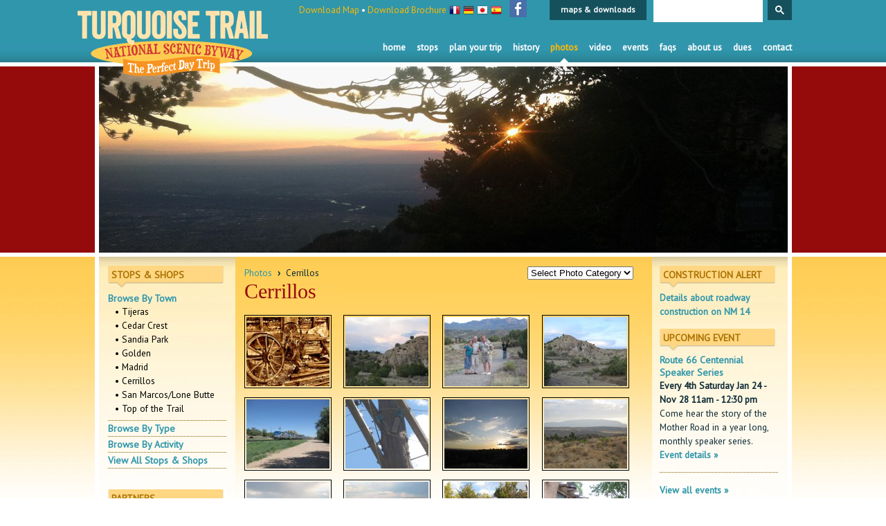

--- FILE ---
content_type: text/html; charset=utf-8
request_url: https://www.turquoisetrail.org/photos/category/C2/
body_size: 5627
content:

<!DOCTYPE html>
<head>
		<meta charset="utf-8">
		<meta http-equiv="X-UA-Compatible" content="IE=edge,chrome=1">
<title>
					Photos || 
			Category || 
			C2 || 
			
		        	 Turquoise Trail (New Mexico) 
		
</title>

	<meta name="Description" content="The scenic and historic Turquoise Trail National Scenic Byway encompasses 15,000 square miles in the heart of central New Mexico, linking Albuquerque and Santa Fe." />



	
	<link href="https://fonts.googleapis.com/css?family=PT+Sans|PT+Sans+Narrow|Slabo+27px&display=swap" rel="stylesheet"> 
	<link href="https://www.turquoisetrail.org/?css=global/styles.v.1576743300" rel="stylesheet" type="text/css" />


	
	<script src="/scripts/jquery.js" type="text/javascript"></script>

	<script type="text/javascript" src="/scripts/chili-1.7.pack.js"></script>
	<script type="text/javascript" src="/scripts/jquery.easing.js"></script>
	<script type="text/javascript" src="/scripts/jquery.cycle.all.js"></script>

	<script src="/scripts/tabs.js" type="text/javascript"></script>
	<script type="text/javascript" src="/scripts/ui.core.js"></script>
	<script type="text/javascript" src="/scripts/ui.accordion.js"></script>
	<script type="text/javascript">
		$(document).ready(function(){
			$("#members").accordion({
				//animated: "easeslide",
				clearStyle: true,
				autoHeight: false,
				header: "h3.header",
								navigation: true
			});
			$("a.current").parent().parent().addClass("selected");
			$("li.selected h3").addClass("selected");
			$("#members").accordion("activate", "h3.selected");
		});
	</script>

	
	<script type="text/javascript">
		$(document).ready(function(){
			$('#slideshow').cycle({ 
				fx:    'fade', 
				timeout: 6000,
				speed:  1000 
			});
		});
	</script>

	
	<script type="text/javascript">
		function flip(answer){
			a = document.getElementById(answer);
			if (a.style.display=='block')
			  a.style.display='none';
			else		
			  a.style.display='block';
		   }

		function set(dname,setto){
			a = document.getElementById(dname);
		        a.style.visibility=setto;
		   }
	</script>

	
	
	<script type="text/javascript">
	
	function checkemail(str){
		var filter=/^([\w-]+(?:\.[\w-]+)*)@((?:[\w-]+\.)*\w[\w-]{0,66})\.([a-z]{2,6}(?:\.[a-z]{2})?)$/i
		if (filter.test(str))
			testresults=true
		else{testresults=false}
		return (testresults)
	}

	function validate() {
		if (!checkemail($("#remail").val())) {
			$("#alert").css("display", "inline");
			return false;
		}
		return true;
	}
	</script>

	
	<script>
		(function (){
			var cx = '016525466066730233085:qwlyfkjukif';
			var gcse = document.createElement('script');
			gcse.type = 'text/javascript';
			gcse.async = true;
			gcse.src = 'https://cse.google.com/cse.js?cx=' + cx;
			var s = document.getElementsByTagName('script')[0];
			s.parentNode.insertBefore(gcse, s);
		})();
	</script>

</head>
<body >

<div id="container">
	<div id="header">
		<div class="logo"><a href="https://www.turquoisetrail.org/" title="Turquoise Trail Scenic Byway - New Mexico Day Trip"><img src="/images/site/tta-logo2019.png" alt="Turquoise Trail Scenic Byway - New Mexico Day Trip" /></a> </div>
		<ul class="nav">
			<li><a href="https://www.turquoisetrail.org/" title="Turquoise Trail Home" >Home</a></li>
			<li><a href="https://www.turquoisetrail.org/stops/all/" title="Stops Along the Turquoise Trail" >Stops</a></li>
			<li><a href="https://www.turquoisetrail.org/plan-your-trip/" title="Plan Your Trip to Turquoise Trail" >Plan Your Trip</a></li>
			<li><a href="https://www.turquoisetrail.org/history/" title="History of The Turquoise Trail" >History</a></li>
			<li><a href="https://www.turquoisetrail.org/photos/" title="Photos of The Turquoise Trail" class="active">Photos</a></li>
			<li><a href="https://www.turquoisetrail.org/video/" title="Video Of The Turquoise Trail" >Video</a></li>
			<li><a href="https://www.turquoisetrail.org/events/" title="Events Along The Turquoise Trail" >Events</a></li>
			<li><a href="https://www.turquoisetrail.org/faq/" title="FAQS About The Turquoise Trail" >FAQS</a></li>
			<li><a href="https://www.turquoisetrail.org/about/" title="About The Turquoise Trail" >About Us</a></li>
			<li><a href="https://www.turquoisetrail.org/about/membership-info/" title="Membership Dues">Dues</a></li>
			<li><a href="https://www.turquoisetrail.org/contact/" title="Contact The Turquoise Trail" >Contact</a></li>
		</ul>

		<div class="getfiles">
			<a href="/images/uploads/Turquoise-Trail-Map.pdf" title="Turquoise Trail Map">Download Map</a> • <a href="/images/uploads/Turquoise-Trail-Brochure.pdf" title="Turquoise Trail Brochure">Download Brochure</a>
		</div>

		<div class="flags">
			<a href="https://www.turquoisetrail.org/languages/C4/" title="French"><img src="/images/site/icon-france.gif" alt="French" width="16" height="14" /></a>
			<a href="https://www.turquoisetrail.org/languages/C5/" title="German"><img src="/images/site/icon-germany.gif" alt="German" width="16" height="14" /></a>
			<a href="https://www.turquoisetrail.org/languages/C6/" title="Japanese"><img src="/images/site/icon-japan.gif" alt="Japanese" width="16" height="14" /></a>
			<a href="https://www.turquoisetrail.org/languages/C7/" title="Spanish"><img src="/images/site/icon-spain.gif" alt="Spanish" width="16" height="14" /></a>
		</div>

		<div class="social">
			<a href="https://www.facebook.com/pages/Turquoise-Trail-National-Scenic-Byway-The-Perfect-Day-Trip/10262432951" target="_blank"><img src="/images/site/social-facebook.png" alt="Facebook" /></a>
		</div>
		
		<div id="tab-container">
			<div class="tab1" ><a href="https://www.turquoisetrail.org/maps/" title="Turquoise Trail Maps & Downloads">maps & downloads</a></div>
		</div>
	
		<div id="search-tab">
			<gcse:searchbox-only resultsUrl="https://www.turquoisetrail.org/search"></gcse:searchbox-only>
		</div>							

	</div>
	<!-- CLOSE HEADER -->
	
	<!-- OPEN SLIDESHOW-->	
	<div id="slideshow">
		
			<img src="/images/uploads/cache/139408199634-995x269.jpg" width="995" height="269"  alt="Turquoise Trail Drive Slideshow" style="display: none;" />
		
			<img src="/images/uploads/cache/124752200396-995x269.jpg" width="995" height="269"  alt="Turquoise Trail Drive Slideshow" style="display: none;" />
		
			<img src="/images/uploads/cache/156642136159-995x269.jpg" width="995" height="269"  alt="Turquoise Trail Drive Slideshow" style="display: none;" />
		
			
		
			<img src="/images/uploads/cache/124738366497-995x269.jpg" width="995" height="269"  alt="Turquoise Trail Drive Slideshow" style="display: none;" />
		
			<img src="/images/uploads/cache/123138094478-995x269.jpg" width="995" height="269"  alt="Turquoise Trail Drive Slideshow" style="display: none;" />
		
			<img src="/images/uploads/cache/139406647184-995x269.jpg" width="995" height="269"  alt="Turquoise Trail Drive Slideshow" style="display: none;" />
		
			<img src="/images/uploads/cache/122733769852-995x269.jpg" width="995" height="269"  alt="Turquoise Trail Drive Slideshow" style="display: none;" />
		
			<img src="/images/uploads/cache/139423647860-995x269.jpg" width="995" height="269"  alt="Turquoise Trail Drive Slideshow" style="display: none;" />
		
			<img src="/images/uploads/cache/124738385537-995x269.jpg" width="995" height="269"  alt="Turquoise Trail Drive Slideshow" style="display: none;" />
		
			<img src="/images/uploads/cache/137012398896-995x269.jpg" width="995" height="269"  alt="Turquoise Trail Drive Slideshow" style="display: none;" />
		
			<img src="/images/uploads/cache/124752209962-995x269.jpg" width="995" height="269"  alt="Turquoise Trail Drive Slideshow" style="display: none;" />
		
			<img src="/images/uploads/cache/137012440612-995x269.jpg" width="995" height="269"  alt="Turquoise Trail Drive Slideshow" style="display: none;" />
		
			<img src="/images/uploads/cache/139408200830-995x269.jpg" width="995" height="269"  alt="Turquoise Trail Drive Slideshow" style="display: none;" />
		
			
		
			<img src="/images/uploads/cache/139408196737-995x269.jpg" width="995" height="269"  alt="Turquoise Trail Drive Slideshow" style="display: none;" />
		
			<img src="/images/uploads/cache/139406644652-995x269.jpg" width="995" height="269"  alt="Turquoise Trail Drive Slideshow" style="display: none;" />
		
			<img src="/images/uploads/cache/123277080835-995x269.jpg" width="995" height="269"  alt="Turquoise Trail Drive Slideshow" style="display: none;" />
		
			<img src="/images/uploads/cache/137012427368-995x269.jpg" width="995" height="269"  alt="Turquoise Trail Drive Slideshow" style="display: none;" />
		
			<img src="/images/uploads/cache/123138117985-995x269.jpg" width="995" height="269"  alt="Turquoise Trail Drive Slideshow" style="display: none;" />
		
			<img src="/images/uploads/cache/123277045230-995x269.jpg" width="995" height="269"  alt="Turquoise Trail Drive Slideshow" style="display: none;" />
		
			<img src="/images/uploads/cache/turq-pics_056-995x269.jpg" width="995" height="269"  alt="Turquoise Trail Drive Slideshow" style="display: none;" />
		
			<img src="/images/uploads/cache/13190631318-995x269.jpg" width="995" height="269"  alt="Turquoise Trail Drive Slideshow" style="display: none;" />
		
			<img src="/images/uploads/cache/137012412829-995x269.jpg" width="995" height="269"  alt="Turquoise Trail Drive Slideshow" style="display: none;" />
		
			<img src="/images/uploads/cache/139406639454-995x269.jpg" width="995" height="269"  alt="Turquoise Trail Drive Slideshow" style="display: none;" />
		
			<img src="/images/uploads/cache/122629314138-995x269.jpg" width="995" height="269"  alt="Turquoise Trail Drive Slideshow" style="display: none;" />
		
			<img src="/images/uploads/cache/122630187386-995x269.jpg" width="995" height="269"  alt="Turquoise Trail Drive Slideshow" style="display: none;" />
		
			<img src="/images/uploads/cache/139408198580-995x269.jpg" width="995" height="269"  alt="Turquoise Trail Drive Slideshow" style="display: none;" />
		
			<img src="/images/uploads/cache/122629325780-995x269.jpg" width="995" height="269"  alt="Turquoise Trail Drive Slideshow" style="display: none;" />
		
			<img src="/images/uploads/cache/150957766439-995x269.jpg" width="995" height="269"  alt="Turquoise Trail Drive Slideshow" style="display: none;" />
		
			<img src="/images/uploads/cache/123276553155-995x269.jpg" width="995" height="269"  alt="Turquoise Trail Drive Slideshow" style="display: none;" />
		
	</div>
	<!-- CLOSE SLIDESHOW-->		
	
	<div id="content">
		<div id="left-column">
			<div class="pad">

				<!-- START LANGUAGE CALLOUT -->
				
				<!-- END LANGUAGE CALLOUT -->

				<!-- START ABOUT CALLOUT -->
				
				<!-- END ABOUT CALLOUT -->		
			
				<!-- START MEMBER CALLOUT -->
				<div class="callout">
					<h2>Stops &amp; Shops</h2>
					<ul id="members" class="ui-accordion-container">
						
							<li>
								<h3 class="header"><a href="#" title="By Town">Browse By Town</a></h3>
								<div>
									
										<a href="https://www.turquoisetrail.org/stops/category/tijeras/" title="Tijeras">• Tijeras</a>
									
										<a href="https://www.turquoisetrail.org/stops/category/cedar-crest/" title="Cedar Crest">• Cedar Crest</a>
									
										<a href="https://www.turquoisetrail.org/stops/category/sandia-park/" title="Sandia Park">• Sandia Park</a>
									
										<a href="https://www.turquoisetrail.org/stops/category/golden/" title="Golden">• Golden</a>
									
										<a href="https://www.turquoisetrail.org/stops/category/madrid/" title="Madrid">• Madrid</a>
									
										<a href="https://www.turquoisetrail.org/stops/category/cerrillos/" title="Cerrillos">• Cerrillos</a>
									
										<a href="https://www.turquoisetrail.org/stops/category/san_marcos_lone_butte/" title="San Marcos/Lone Butte">• San Marcos/Lone Butte</a>
									
										<a href="https://www.turquoisetrail.org/stops/category/top-of-the-trail/" title="Top of the Trail">• Top of the Trail</a>
									
								</div>	
							</li>
						
							<li>
								<h3 class="header"><a href="#" title="By Type">Browse By Type</a></h3>
								<div>
									
										<a href="https://www.turquoisetrail.org/stops/category/antiques/" title="Antiques">• Antiques</a>
									
										<a href="https://www.turquoisetrail.org/stops/category/bars/" title="Bars">• Bars</a>
									
										<a href="https://www.turquoisetrail.org/stops/category/brewery/" title="Brewery">• Brewery</a>
									
										<a href="https://www.turquoisetrail.org/stops/category/coffee-tea/" title="Coffee/Tea ">• Coffee/Tea </a>
									
										<a href="https://www.turquoisetrail.org/stops/category/entertainment-recreation/" title="Entertainment/Recreation">• Entertainment/Recreation</a>
									
										<a href="https://www.turquoisetrail.org/stops/category/galleries/" title="Galleries">• Galleries</a>
									
										<a href="https://www.turquoisetrail.org/stops/category/gift-shops/" title="Gift Shops">• Gift Shops</a>
									
										<a href="https://www.turquoisetrail.org/stops/category/lodging-camping/" title="Lodging/Camping">• Lodging/Camping</a>
									
										<a href="https://www.turquoisetrail.org/stops/category/museums/" title="Museums">• Museums</a>
									
										<a href="https://www.turquoisetrail.org/stops/category/real_estate/" title="Real Estate">• Real Estate</a>
									
										<a href="https://www.turquoisetrail.org/stops/category/restaurants/" title="Restaurants">• Restaurants</a>
									
										<a href="https://www.turquoisetrail.org/stops/category/services/" title="Services">• Services</a>
									
										<a href="https://www.turquoisetrail.org/stops/category/thrift-shops/" title="Thrift Shops">• Thrift Shops</a>
									
										<a href="https://www.turquoisetrail.org/stops/category/tour/" title="Tours">• Tours</a>
									
								</div>	
							</li>
						
							<li>
								<h3 class="header"><a href="#" title="By Activity">Browse By Activity</a></h3>
								<div>
									
										<a href="https://www.turquoisetrail.org/stops/category/antiquing/" title="Antiquing">• Antiquing</a>
									
										<a href="https://www.turquoisetrail.org/stops/category/art-theater/" title="Art & Theater">• Art & Theater</a>
									
										<a href="https://www.turquoisetrail.org/stops/category/biking/" title="Biking">• Biking</a>
									
										<a href="https://www.turquoisetrail.org/stops/category/camping/" title="Camping">• Camping</a>
									
										<a href="https://www.turquoisetrail.org/stops/category/eating-drinking/" title="Eating/Drinking">• Eating/Drinking</a>
									
										<a href="https://www.turquoisetrail.org/stops/category/educational/" title="Educational">• Educational</a>
									
										<a href="https://www.turquoisetrail.org/stops/category/for_kids/" title="For Kids">• For Kids</a>
									
										<a href="https://www.turquoisetrail.org/stops/category/golf/" title="Golf">• Golf</a>
									
										<a href="https://www.turquoisetrail.org/stops/category/hiking/" title="Hiking">• Hiking</a>
									
										<a href="https://www.turquoisetrail.org/stops/category/horseback-riding/" title="Horseback Riding">• Horseback Riding</a>
									
										<a href="https://www.turquoisetrail.org/stops/category/music/" title="Music">• Music</a>
									
										<a href="https://www.turquoisetrail.org/stops/category/outdoor/" title="Outdoor">• Outdoor</a>
									
										<a href="https://www.turquoisetrail.org/stops/category/picnic/" title="Picnic">• Picnic</a>
									
										<a href="https://www.turquoisetrail.org/stops/category/shopping/" title="Shopping">• Shopping</a>
									
										<a href="https://www.turquoisetrail.org/stops/category/skiing/" title="Skiing">• Skiing</a>
									
										<a href="https://www.turquoisetrail.org/stops/category/tours/" title="Tours">• Tours</a>
									
								</div>	
							</li>
						
						<li>
							<h3><a href="https://www.turquoisetrail.org/stops/all/" title="View All Stops Along The Turquoise Trail">View All Stops & Shops</a></h3>
						</li>					
					</ul>
				</div>
				<!-- END MEMBER CALLOUT -->					

				<!-- START PARTNERS CALLOUT -->
				<div class="callout partners">
					
						<h2>Partners</h2>
						<a href="http://www.newmexico.org" target="new"><img src="/images/uploads/nmtrue.png" alt="" width="150" height="39" class="border png" /></a>
<a href="http://www.santafe.org" target="new"><img src="/images/uploads/santafe.png" alt="" width="65" height="60" class="border png" /></a>
<a href="http://www.byways.org" target="new"><img src="/images/uploads/byways-logo.png" alt="" width="65" height="60" class="border png" /></a>
<a href="http://www.itsatrip.org" target="new"><img src="/images/uploads/vabq_whole_orange_sm_thumb.png" alt="" width="150" height="51" class="border png" /></a>
<a href="http://www.turquoisetrailra.org" target="new"><img src="/images/uploads/ttra.jpg" alt="" width="150" height="31" class="border png" /></a>
<a href="https://eastmountainhistory.org/" target="new"><img src="/images/uploads/EMHS30thlogo.jpg" alt="" width="125" height="108" class="border png" /></a>
<div class="clear"></div>
						
							
				</div>
				<!-- END PARTNERS CALLOUT -->

			</div>
		</div>
		<!-- CLOSE LEFT COLUMN -->
		<div id="middle-column">
			<div class="pad">

	<table cellpadding='0' cellspacing='0' border='0' width='98%'>
	<tr>
	<td>

	<div class="breadcrumb">
	<a href="https://www.turquoisetrail.org/photos/">Photos</a> &nbsp;<b>&#8250;</b>&nbsp; Cerrillos
	</div>

	</td>
	<td align="right">
		
	<form>
	<select name="URL" onchange="window.location=this.options[this.selectedIndex].value">
	<option value=" ">Select Photo Category</option>	

	
	<option value="https://www.turquoisetrail.org/photos/category/C1/ ">Highway 14</option>
	
	<option value="https://www.turquoisetrail.org/photos/category/C2/ ">Cerrillos</option>
	
	<option value="https://www.turquoisetrail.org/photos/category/C3/ ">Madrid</option>
	
	<option value="https://www.turquoisetrail.org/photos/category/C4/ ">Sandia Crest</option>
	
	<option value="https://www.turquoisetrail.org/photos/category/C7/ ">Sandia Park</option>
	
	<option value="https://www.turquoisetrail.org/photos/category/C8/ ">Tijeras</option>
	
	<option value="https://www.turquoisetrail.org/photos/category/C9/ ">Cedar Crest</option>
	
	<option value="https://www.turquoisetrail.org/photos/category/C10/ ">Golden</option>
	
	<option value="https://www.turquoisetrail.org/photos/category/C12/ ">Lone Butte</option>
	

	</select>		
	</form>

	</td>
	</tr>
	</table>

	

	<table class="tableBorder" cellpadding="6" cellspacing="1" border="0" width="100%">
	<tr>
	<th colspan="4">
		<h1>Cerrillos</h1>
		<p></p>
	</th>
	</tr>

	<tr>

	<td class="thumbs">
	<a href="https://www.turquoisetrail.org/photos/detail/162/"><img src="/images/uploads/gallery/cache/xs148-120x100.jpg" width="120" height="100"  alt="Mining Museum" class="border" /></a>
	</td>

	

	

	<td class="thumbs">
	<a href="https://www.turquoisetrail.org/photos/detail/156/"><img src="/images/uploads/gallery/cache/0221-120x100.JPG" width="120" height="100"  alt="Evening Views from the Trail" class="border" /></a>
	</td>

	

	

	<td class="thumbs">
	<a href="https://www.turquoisetrail.org/photos/detail/155/"><img src="/images/uploads/gallery/cache/019-120x100.JPG" width="120" height="100"  alt="Hikers" class="border" /></a>
	</td>

	

	

	<td class="thumbs">
	<a href="https://www.turquoisetrail.org/photos/detail/154/"><img src="/images/uploads/gallery/cache/016-120x100.JPG" width="120" height="100"  alt="Cerrillos Hills Outcrop" class="border" /></a>
	</td>

	

	</tr><tr>

	<td class="thumbs">
	<a href="https://www.turquoisetrail.org/photos/detail/147/"><img src="/images/uploads/gallery/cache/074-120x100.JPG" width="120" height="100"  alt="BNSF Engine" class="border" /></a>
	</td>

	

	

	<td class="thumbs">
	<a href="https://www.turquoisetrail.org/photos/detail/146/"><img src="/images/uploads/gallery/cache/072-120x100.JPG" width="120" height="100"  alt="Insulators" class="border" /></a>
	</td>

	

	

	<td class="thumbs">
	<a href="https://www.turquoisetrail.org/photos/detail/145/"><img src="/images/uploads/gallery/cache/036-120x100.JPG" width="120" height="100"  alt="Sunset View" class="border" /></a>
	</td>

	

	

	<td class="thumbs">
	<a href="https://www.turquoisetrail.org/photos/detail/144/"><img src="/images/uploads/gallery/cache/0341-120x100.JPG" width="120" height="100"  alt="Sandia Mountain from Cerrillos" class="border" /></a>
	</td>

	

	</tr><tr>

	<td class="thumbs">
	<a href="https://www.turquoisetrail.org/photos/detail/143/"><img src="/images/uploads/gallery/cache/032-120x100.JPG" width="120" height="100"  alt="The Ortiz Mountains" class="border" /></a>
	</td>

	

	

	<td class="thumbs">
	<a href="https://www.turquoisetrail.org/photos/detail/142/"><img src="/images/uploads/gallery/cache/031-120x100.JPG" width="120" height="100"  alt="Views East from the State Park" class="border" /></a>
	</td>

	

	

	<td class="thumbs">
	<a href="https://www.turquoisetrail.org/photos/detail/141/"><img src="/images/uploads/gallery/cache/028-120x100.JPG" width="120" height="100"  alt="View from the Cerrillos Hills State Park" class="border" /></a>
	</td>

	

	

	<td class="thumbs">
	<a href="https://www.turquoisetrail.org/photos/detail/140/"><img src="/images/uploads/gallery/cache/0271-120x100.JPG" width="120" height="100"  alt="Mining Museum" class="border" /></a>
	</td>

	

	</tr><tr>

	<td class="thumbs">
	<a href="https://www.turquoisetrail.org/photos/detail/139/"><img src="/images/uploads/gallery/cache/024-120x100.JPG" width="120" height="100"  alt="BNSF & Devil's Throne" class="border" /></a>
	</td>

	

	

	<td class="thumbs">
	<a href="https://www.turquoisetrail.org/photos/detail/138/"><img src="/images/uploads/gallery/cache/022-120x100.JPG" width="120" height="100"  alt="San Marcos Arroyo" class="border" /></a>
	</td>

	

	

	<td class="thumbs">
	<a href="https://www.turquoisetrail.org/photos/detail/137/"><img src="/images/uploads/gallery/cache/018-120x100.JPG" width="120" height="100"  alt="Railroad Tracks" class="border" /></a>
	</td>

	

	

	<td class="thumbs">
	<a href="https://www.turquoisetrail.org/photos/detail/99/"><img src="/images/uploads/gallery/cache/010-120x100.JPG" width="120" height="100"  alt="Cerrillos Turquoise" class="border" /></a>
	</td>

	

	</tr><tr>

	<td class="thumbs">
	<a href="https://www.turquoisetrail.org/photos/detail/98/"><img src="/images/uploads/gallery/cache/008-120x100.JPG" width="120" height="100"  alt="Sandia Mountain" class="border" /></a>
	</td>

	

	

	<td class="thumbs">
	<a href="https://www.turquoisetrail.org/photos/detail/92/"><img src="/images/uploads/gallery/cache/Harold027-120x100.jpg" width="120" height="100"  alt="Horseback Riding" class="border" /></a>
	</td>

	

	

	<td class="thumbs">
	<a href="https://www.turquoisetrail.org/photos/detail/91/"><img src="/images/uploads/gallery/cache/Devils_Throne-120x100.jpg" width="120" height="100"  alt="Devils Throne View" class="border" /></a>
	</td>

	

	

	<td class="thumbs">
	<a href="https://www.turquoisetrail.org/photos/detail/88/"><img src="/images/uploads/gallery/cache/_MG_3076-120x100.jpg" width="120" height="100"  alt="Cerrillos Reflection" class="border" /></a>
	</td>

	

	</tr><tr>

	<td class="thumbs">
	<a href="https://www.turquoisetrail.org/photos/detail/86/"><img src="/images/uploads/gallery/cache/_MG_3000-120x100.jpg" width="120" height="100"  alt="Adobe Wall" class="border" /></a>
	</td>

	

	

	<td class="thumbs">
	<a href="https://www.turquoisetrail.org/photos/detail/87/"><img src="/images/uploads/gallery/cache/_MG_2973-1-120x100.jpg" width="120" height="100"  alt="Old Mining Equipment" class="border" /></a>
	</td>

	

	

	<td class="thumbs">
	<a href="https://www.turquoisetrail.org/photos/detail/85/"><img src="/images/uploads/gallery/cache/_MG_3012-120x100.jpg" width="120" height="100"  alt="Cerrillos Church" class="border" /></a>
	</td>

	

	

	<td class="thumbs">
	<a href="https://www.turquoisetrail.org/photos/detail/84/"><img src="/images/uploads/gallery/cache/_MG_3077-120x100.jpg" width="120" height="100"  alt="Cerrillos Main Street" class="border" /></a>
	</td>

	

	</tr><tr>

	<td class="thumbs">
	<a href="https://www.turquoisetrail.org/photos/detail/83/"><img src="/images/uploads/gallery/cache/Waldo_Canyon_Road_CR57-120x100.jpg" width="120" height="100"  alt="Waldo Road" class="border" /></a>
	</td>

	

	

	<td class="thumbs">
	<a href="https://www.turquoisetrail.org/photos/detail/82/"><img src="/images/uploads/gallery/cache/store_front_on_1st_Street-120x100.jpg" width="120" height="100"  alt="Antonio Simoni Store Front on First St" class="border" /></a>
	</td>

	

	

	<td class="thumbs">
	<a href="https://www.turquoisetrail.org/photos/detail/81/"><img src="/images/uploads/gallery/cache/Shed_in_Cerrillos-120x100.jpg" width="120" height="100"  alt="Adobe Shed on First St" class="border" /></a>
	</td>

	

	

	<td class="thumbs">
	<a href="https://www.turquoisetrail.org/photos/detail/80/"><img src="/images/uploads/gallery/cache/CHHP_sign_board-120x100.jpg" width="120" height="100"  alt="Cerrillos Hills Historic Park" class="border" /></a>
	</td>

	

	</tr><tr>

	<td class="thumbs">
	<a href="https://www.turquoisetrail.org/photos/detail/79/"><img src="/images/uploads/gallery/cache/Devils_Throne_west_of_Cerrillos_on_Waldo_Rd-120x100.jpg" width="120" height="100"  alt="Devils Throne" class="border" /></a>
	</td>

	

	

	<td class="thumbs">
	<a href="https://www.turquoisetrail.org/photos/detail/78/"><img src="/images/uploads/gallery/cache/Bridge-120x100.jpg" width="120" height="100"  alt="Rail Road Bridge & San Marcos Arroyo" class="border" /></a>
	</td>

	

	

	<td class="thumbs">
	<a href="https://www.turquoisetrail.org/photos/detail/77/"><img src="/images/uploads/gallery/cache/Cerrillos_from_a_different_angle-120x100.jpg" width="120" height="100"  alt="Cerrillos From a Different Angle" class="border" /></a>
	</td>

	

	

	<td class="thumbs">
	<a href="https://www.turquoisetrail.org/photos/detail/76/"><img src="/images/uploads/gallery/cache/Cerrillos_from_a_distance-120x100.jpg" width="120" height="100"  alt="Ortiz Mountains" class="border" /></a>
	</td>

	

	</tr><tr>

	<td class="thumbs">
	<a href="https://www.turquoisetrail.org/photos/detail/75/"><img src="/images/uploads/gallery/cache/OMEP_5_view_from_peak-120x100.jpg" width="120" height="100"  alt="View from Placer Peak" class="border" /></a>
	</td>

	

	

	<td class="thumbs">
	<a href="https://www.turquoisetrail.org/photos/detail/74/"><img src="/images/uploads/gallery/cache/window-large-120x100.jpg" width="120" height="100"  alt="Colored Glass" class="border" /></a>
	</td>

	

	

	<td class="thumbs">
	<a href="https://www.turquoisetrail.org/photos/detail/57/"><img src="/images/uploads/gallery/cache/115-120x100.JPG" width="120" height="100"  alt="Antique Automobile Tour" class="border" /></a>
	</td>

	

	

	<td class="thumbs">
	<a href="https://www.turquoisetrail.org/photos/detail/56/"><img src="/images/uploads/gallery/cache/090-120x100.JPG" width="120" height="100"  alt="Placer Peak Hike" class="border" /></a>
	</td>

	

	</tr><tr>

	<td class="thumbs">
	<a href="https://www.turquoisetrail.org/photos/detail/55/"><img src="/images/uploads/gallery/cache/079-120x100.JPG" width="120" height="100"  alt="Hike in Ortiz Educational Preserve" class="border" /></a>
	</td>

	

	

	<td class="thumbs">
	<a href="https://www.turquoisetrail.org/photos/detail/54/"><img src="/images/uploads/gallery/cache/042-120x100.JPG" width="120" height="100"  alt="Viewing the Mine" class="border" /></a>
	</td>

	

	

	<td class="thumbs">
	<a href="https://www.turquoisetrail.org/photos/detail/51/"><img src="/images/uploads/gallery/cache/goat-120x100.jpg" width="120" height="100"  alt="Friendly Goat" class="border" /></a>
	</td>

	

	

	<td class="thumbs">
	<a href="https://www.turquoisetrail.org/photos/detail/44/"><img src="/images/uploads/gallery/cache/Clay_20-120x100.JPG" width="120" height="100"  alt="Hasta la Vista" class="border" /></a>
	</td>

	

	</tr>

	</table>

	

	
	<div class="paginate">
	<span class="pagecount">Page 1 of 2 pages</span>  &nbsp;<strong>1</strong>&nbsp;<a href="https://www.turquoisetrail.org/photos/category/C2/P40/">2</a>&nbsp;<a href="https://www.turquoisetrail.org/photos/category/C2/P40/">&gt;</a>
	</div>
	

			</div>
		</div>
		<!-- CLOSE RIGHT COLUMN -->		
		<div id="right-column">
			<div class="pad">



				<!-- HIGHLIGHTED EVENT CALLOUT -->
				

				
				<!-- HIGHLIGHTED EVENT CALLOUT -->



				<!-- START CONSTRUCTION CALLOUT -->
				<div class="callout construction">
					<h2>Construction Alert</h2>
					<a href="/construction">Details about roadway construction on NM 14</a>
				</div>
				<!-- END CONSTRUCTION CALLOUT -->	

				<!-- START EVENTS CALLOUT -->
				<div class="callout">
					<h2>Upcoming Event</h2>
					
						<h3><a href="https://www.turquoisetrail.org/events/#east-mountain-historical-society-rt-66-historical-series" title="Route 66 Centennial Speaker Series">Route 66 Centennial Speaker Series</a></h3>
						
						<b>Every 4th Saturday Jan 24 - Nov 28 11am - 12:30 pm</b><br />						Come hear the story of the Mother Road in a year long, monthly speaker series.<br />
						<a href="https://www.turquoisetrail.org/events/#east-mountain-historical-society-rt-66-historical-series" title="Event details">Event details &raquo;</a>
					
					<div class="dotted"></div>
					<a href="https://www.turquoisetrail.org/events/" title="View all Turquoise Trail Events" class="block">View all events &raquo;</a>
				</div>
				<!-- END EVENTS CALLOUT -->			
				
				<!-- START CORRIDOR MANAGEMENT CALLOUT -->
				
				<!-- END CORRIDOR MANAGEMENT CALLOUT -->		




			</div>
		</div><!-- CLOSE RIGHT COLUMN -->
		<div class="clear"></div>
	</div><!-- CLOSE CONTENT -->	
</div><!-- CLOSE CONTAINER -->
<div id="footer"> © 2026 Turquoise Trail Association. All rights reserved. | <a href="https://www.turquoisetrail.org/about/photo-credits/" title="Photo Credits">Photo Credits</a></div>
<!-- CLOSE FOOTER -->




<!-- Google tag (gtag.js) -->
<script async src="https://www.googletagmanager.com/gtag/js?id=G-P8FRL3CPMV"></script>
<script>
  window.dataLayer = window.dataLayer || [];
  function gtag(){dataLayer.push(arguments);}
  gtag('js', new Date());
  gtag('config', 'G-P8FRL3CPMV');
</script>


</body>
</html>

--- FILE ---
content_type: application/x-javascript
request_url: https://www.turquoisetrail.org/scripts/ui.accordion.js
body_size: 2567
content:
/*
 * jQuery UI Accordion
 * 
 * Copyright (c) 2007, 2008 Jörn Zaefferer
 * Dual licensed under the MIT (MIT-LICENSE.txt)
 * and GPL (GPL-LICENSE.txt) licenses.
 *
 * http://docs.jquery.com/UI/Accordion
 *
 * Depends:
 *	ui.core.js
 */
(function($) {

$.widget("ui.accordion", {
	init: function() {
		var options = this.options;
		
		if ( options.navigation ) {
			var current = this.element.find("a").filter(options.navigationFilter);
			if ( current.length ) {
				if ( current.filter(options.header).length ) {
					options.active = current;
				} else {
					options.active = current.parent().parent().prev();
					current.addClass("current");
				}
			}
		}
		
		// calculate active if not specified, using the first header
		options.headers = this.element.find(options.header);
		options.active = findActive(options.headers, options.active);
		
		// IE7-/Win - Extra vertical space in Lists fixed
		if ($.browser.msie) {
			this.element.find('a').css('zoom', '1');
		}
		
		if (!this.element.hasClass("ui-accordion")) {
			this.element.addClass("ui-accordion");
			$("<span class='ui-accordion-left'/>").insertBefore(options.headers);
			$("<span class='ui-accordion-right'/>").appendTo(options.headers);
			options.headers.addClass("ui-accordion-header").attr("tabindex", "0");
		}
		
		var maxHeight;
		if ( options.fillSpace ) {
			maxHeight = this.element.parent().height();
			options.headers.each(function() {
				maxHeight -= $(this).outerHeight();
			});
			var maxPadding = 0;
			options.headers.next().each(function() {
				maxPadding = Math.max(maxPadding, $(this).innerHeight() - $(this).height());
			}).height(maxHeight - maxPadding);
		} else if ( options.autoHeight ) {
			maxHeight = 0;
			options.headers.next().each(function() {
				maxHeight = Math.max(maxHeight, $(this).outerHeight());
			}).height(maxHeight);
		}
	
		options.headers
			.not(options.active || "")
			.next()
			.hide();
		options.active.parent().andSelf().addClass(options.selectedClass);
		
		if (options.event) {
			this.element.bind((options.event) + ".accordion", clickHandler);
		}
	},
	activate: function(index) {
		// call clickHandler with custom event
		clickHandler.call(this.element[0], {
			target: findActive( this.options.headers, index )[0]
		});
	},
	destroy: function() {
		this.options.headers.next().css("display", "");
		if ( this.options.fillSpace || this.options.autoHeight ) {
			this.options.headers.next().css("height", "");
		}
		$.removeData(this.element[0], "accordion");
		this.element.removeClass("ui-accordion").unbind(".accordion");
	}
});

function scopeCallback(callback, scope) {
	return function() {
		return callback.apply(scope, arguments);
	};
};

function completed(cancel) {
	// if removed while animated data can be empty
	if (!$.data(this, "accordion")) {
		return;
	}
	
	var instance = $.data(this, "accordion");
	var options = instance.options;
	options.running = cancel ? 0 : --options.running;
	if ( options.running ) {
		return;
	}
	if ( options.clearStyle ) {
		options.toShow.add(options.toHide).css({
			height: "",
			overflow: ""
		});
	}
	$(this).triggerHandler("accordionchange", [$.event.fix({type: 'accordionchange', target: instance.element[0]}), options.data], options.change);
}

function toggle(toShow, toHide, data, clickedActive, down) {
	var options = $.data(this, "accordion").options;
	options.toShow = toShow;
	options.toHide = toHide;
	options.data = data;
	var complete = scopeCallback(completed, this);
	
	// count elements to animate
	options.running = toHide.size() === 0 ? toShow.size() : toHide.size();
	
	if ( options.animated ) {
		if ( !options.alwaysOpen && clickedActive ) {
			$.ui.accordion.animations[options.animated]({
				toShow: jQuery([]),
				toHide: toHide,
				complete: complete,
				down: down,
				autoHeight: options.autoHeight
			});
		} else {
			$.ui.accordion.animations[options.animated]({
				toShow: toShow,
				toHide: toHide,
				complete: complete,
				down: down,
				autoHeight: options.autoHeight
			});
		}
	} else {
		if ( !options.alwaysOpen && clickedActive ) {
			toShow.toggle();
		} else {
			toHide.hide();
			toShow.show();
		}
		complete(true);
	}
}

function clickHandler(event) {
	var options = $.data(this, "accordion").options;
	if (options.disabled) {
		return false;
	}
	
	// called only when using activate(false) to close all parts programmatically
	if ( !event.target && !options.alwaysOpen ) {
		options.active.parent().andSelf().toggleClass(options.selectedClass);
		var toHide = options.active.next(),
			data = {
				options: options,
				newHeader: jQuery([]),
				oldHeader: options.active,
				newContent: jQuery([]),
				oldContent: toHide
			},
			toShow = (options.active = $([]));
		toggle.call(this, toShow, toHide, data );
		return false;
	}
	// get the click target
	var clicked = $(event.target);
	
	// due to the event delegation model, we have to check if one
	// of the parent elements is our actual header, and find that
	// otherwise stick with the initial target
	clicked = $( clicked.parents(options.header)[0] || clicked );
	
	var clickedActive = clicked[0] == options.active[0];
	
	// if animations are still active, or the active header is the target, ignore click
	if (options.running || (options.alwaysOpen && clickedActive)) {
		return false;
	}
	if (!clicked.is(options.header)) {
		return;
	}
	
	// switch classes
	options.active.parent().andSelf().toggleClass(options.selectedClass);
	if ( !clickedActive ) {
		clicked.parent().andSelf().addClass(options.selectedClass);
	}
	
	// find elements to show and hide
	var toShow = clicked.next(),
		toHide = options.active.next(),
		//data = [clicked, options.active, toShow, toHide],
		data = {
			options: options,
			newHeader: clicked,
			oldHeader: options.active,
			newContent: toShow,
			oldContent: toHide
		},
		down = options.headers.index( options.active[0] ) > options.headers.index( clicked[0] );
	
	options.active = clickedActive ? $([]) : clicked;
	toggle.call(this, toShow, toHide, data, clickedActive, down );

	return false;
};

function findActive(headers, selector) {
	return selector != undefined
		? typeof selector == "number"
			? headers.filter(":eq(" + selector + ")")
			: headers.not(headers.not(selector))
		: selector === false
			? $([])
			: headers.filter(":eq(0)");
}

$.extend($.ui.accordion, {
	defaults: {
		selectedClass: "selected",
		alwaysOpen: true,
		animated: 'slide',
		event: "click",
		header: "a",
		autoHeight: true,
		running: 0,
		navigationFilter: function() {
			return this.href.toLowerCase() == location.href.toLowerCase();
		}
	},
	animations: {
		slide: function(options, additions) {
			options = $.extend({
				easing: "swing",
				duration: 300
			}, options, additions);
			if ( !options.toHide.size() ) {
				options.toShow.animate({height: "show"}, options);
				return;
			}
			var hideHeight = options.toHide.height(),
				showHeight = options.toShow.height(),
				difference = showHeight / hideHeight;
			options.toShow.css({ height: 0, overflow: 'hidden' }).show();
			options.toHide.filter(":hidden").each(options.complete).end().filter(":visible").animate({height:"hide"},{
				step: function(now) {
					var current = (hideHeight - now) * difference;
					if ($.browser.msie || $.browser.opera) {
						current = Math.ceil(current);
					}
					options.toShow.height( current );
				},
				duration: options.duration,
				easing: options.easing,
				complete: function() {
					if ( !options.autoHeight ) {
						options.toShow.css("height", "auto");
					}
					options.complete();
				}
			});
		},
		bounceslide: function(options) {
			this.slide(options, {
				easing: options.down ? "bounceout" : "swing",
				duration: options.down ? 1000 : 200
			});
		},
		easeslide: function(options) {
			this.slide(options, {
				easing: "easeinout",
				duration: 700
			});
		}
	}
});

// deprecated, use accordion("activate", index) instead
$.fn.activate = function(index) {
	return this.accordion("activate", index);
};

})(jQuery);
